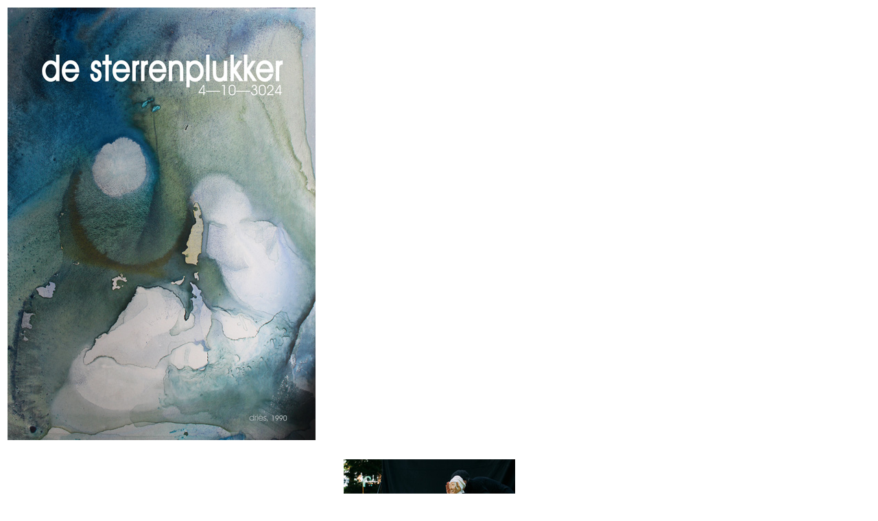

--- FILE ---
content_type: text/html
request_url: http://www.blauwhof.be/domains/blauwhof.be/public_html/tentoonstelling_dries100/desterrenplukker_04102023/familietheater_desterrenplukker_dries100.html
body_size: 1003
content:
<!DOCTYPE html PUBLIC "-//W3C//DTD XHTML 1.0 Transitional//EN" "http://www.w3.org/TR/xhtml1/DTD/xhtml1-transitional.dtd">
<html xmlns="http://www.w3.org/1999/xhtml">
<head>
<meta http-equiv="Content-Type" content="text/html; charset=UTF-8" />
<title>optreden jan muës quartet</title>
<style type="text/css">
<!--
body,td,th {
	color: #666;
	font-family: Verdana, Arial, Helvetica, sans-serif;
}
body {
	background-color: #FFF;
}
.style1 {font-family: Verdana, Arial, Helvetica, sans-serif}
.style3 {font-family: Verdana, Arial, Helvetica, sans-serif; font-size: large; }
.style4 {
	font-family: Verdana, Arial, Helvetica, sans-serif;
	font-size: 45px;
}
.style122 {font-family: Verdana, Arial, Helvetica, sans-serif; font-size: x-small; color: #666666; }
.style10 {font-family: Verdana, Arial, Helvetica, sans-serif;
	font-size: small;
	color: #666666;
}
a:link {
	color: #666;
	text-decoration: none;
}
a:visited {
	text-decoration: none;
	color: #666;
}
a:hover {
	text-decoration: none;
	color: #999;
}
a:active {
	text-decoration: none;
}
-->
</style></head>

<body>
<table width="920" border="0">
  <tr>
    <td width="914"><table cellspacing="0" cellpadding="0">
      <tr>
        <td valign="top" width="450"><img src="flyerfront_kindertheaterPUURLAIN_dries100_M.jpg" width="450" height="631" alt="desterrenplukker_dries100" /></td>
        <td width="397" align="left" valign="bottom"><blockquote>
          <p class="style10">&nbsp;</p>
        </blockquote></td>
      </tr>
      <tr>
        <td width="450" height="92" align="right" valign="bottom"><blockquote>
          <p class="style10">&nbsp;</p>
        </blockquote></td>
        <td width="397" align="left" valign="bottom" class="style10"><blockquote>
          <p><br />
            <img src="vertellen_doos_klein.jpg" width="250" height="167" alt="puurlain_dries100" /><br />
            <br />
          </p>
        </blockquote></td>
      </tr>
      <tr>
        <td><p class="style10"><img src="flyerback_kindertheaterPUURLAIN_dries100_M.jpg" width="450" height="632" alt="desterrenplukker_dries100" /></p></td>
        <td align="left" valign="top"><blockquote>
          <p class="style10"><br />
            <img src="gekwetst_klein.jpg" width="250" height="167" alt="puurlain_dries100" /><br />
          </p>
<p class="style10">&nbsp;</p>
        </blockquote>          </td>
      </tr>
      <tr>
        <td align="right"><blockquote>
          <p><span class="style10"><br />
            puurlain stond al eerder in het blauwhof<br />
            tijdens de paasbrunchen.</span></p>
          <p><span class="style10">groot en klein moet dit gezien hebben!<br />
          </span></p>
        </blockquote></td>
        <td align="left" valign="bottom"><blockquote>
          <p class="style10"><a href="https://www.puurlain.be/de-sterrenplukker" target="_new">puurlain.be/de-sterrenplukker</a></p>
        </blockquote></td>
      </tr>
      <tr>
        <td align="right"><blockquote>
          <p><br />
          </p>
        </blockquote></td>
        <td align="left" valign="bottom">&nbsp;</td>
      </tr>
    </table></td>
  </tr>
</table>
<p align="left" class="style4">&nbsp;</p>
<p align="right" class="style3">&nbsp;</p>
<p align="right" class="style1">&nbsp;</p>
<p align="right" class="style1">&nbsp;</p>
<p align="right" class="style1">&nbsp;</p>
</body>
</html>
